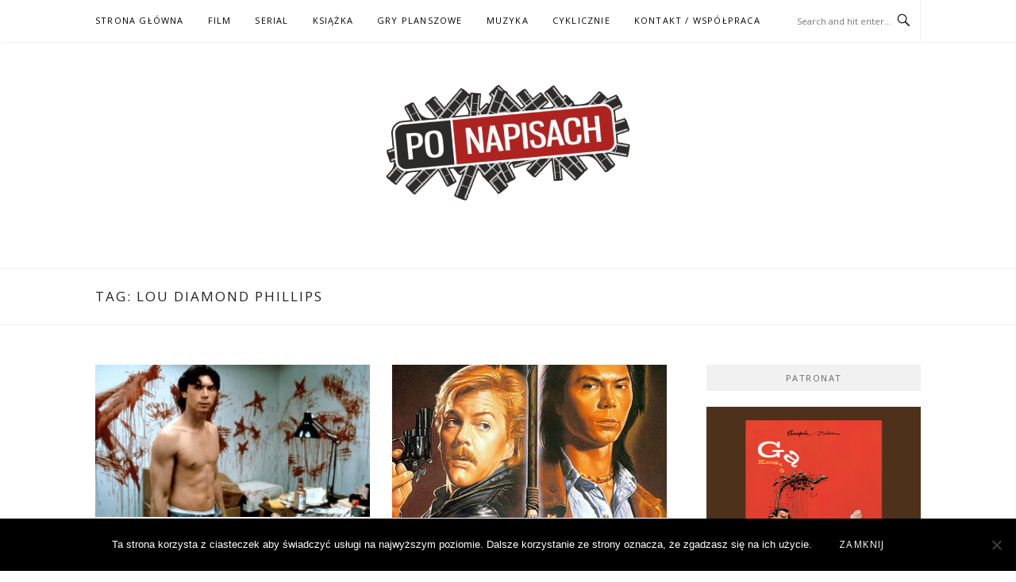

--- FILE ---
content_type: application/javascript; charset=UTF-8
request_url: https://ponapisach.disqus.com/count-data.js?1=1434%20http%3A%2F%2Fwww.ponapisach.pl%2F2015%2F12%2F28%2Frenegaci-renegades-1989%2F&1=18034%20https%3A%2F%2Fwww.ponapisach.pl%2F%3Fp%3D18034
body_size: 369
content:
var DISQUSWIDGETS;

if (typeof DISQUSWIDGETS != 'undefined') {
    DISQUSWIDGETS.displayCount({"text":{"and":"i","comments":{"zero":"0 Comments","multiple":"{num} Comments","one":"1 Comment"}},"counts":[{"id":"1434 http:\/\/www.ponapisach.pl\/2015\/12\/28\/renegaci-renegades-1989\/","comments":0},{"id":"18034 https:\/\/www.ponapisach.pl\/?p=18034","comments":0}]});
}